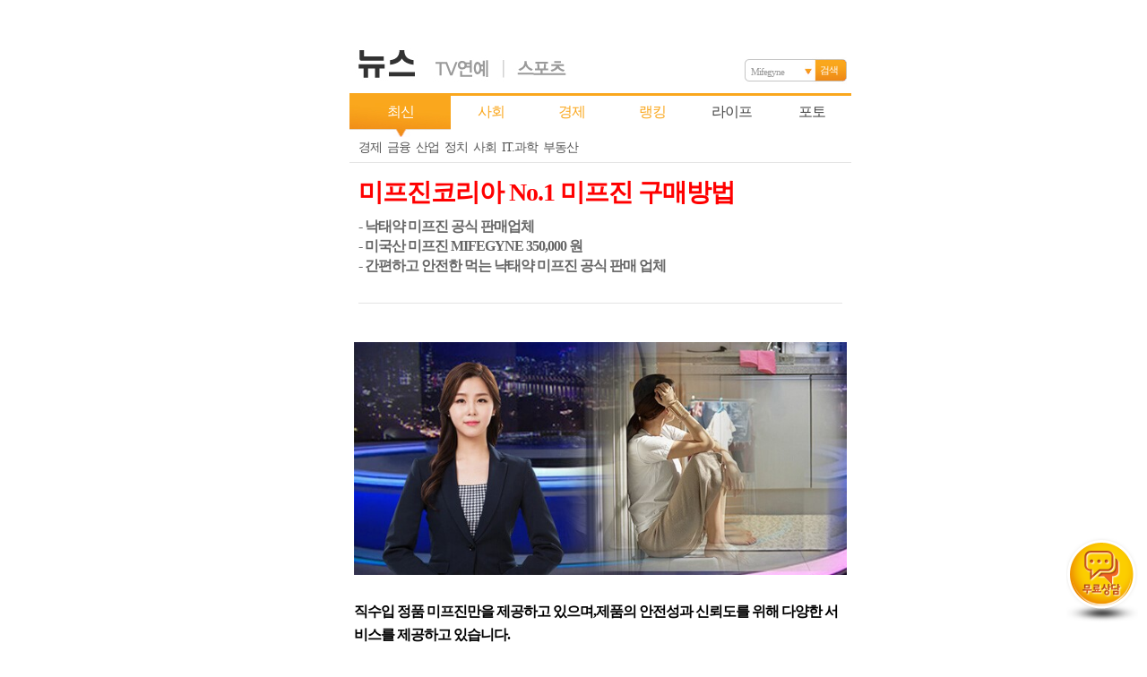

--- FILE ---
content_type: text/html
request_url: http://iuevent.com/data/?bo=50&id=165
body_size: 18453
content:
<head>
<meta http-equiv="Content-Type" content="text/html; charset=utf-8" />
<title>미프진코리아  미프진 정품미프진직구 해외직구 구입방법-미프진 구매방법 50</title>
<meta name="viewport" content="width=device-width, initial-scale=1">
<meta name="author" content="미프진코리아 미프진 정품미프진직구 해외직구 구입방법-미프진코리아대한민국 No.1 미프진 구매방법">
<meta name="keywords" content="미프진 미프진구입방법 미프진해외직구 정품미프진 수년간의 믿음에 항상 감사드리며 안전하고 높은 확률로 보답 하겠습니다,대한민국 No.1 미프진 구매방법">

<style type="text/css">
body {margin: 0px; font-family: 'Nanum Gothic', serif; font-size:12px; letter-spacing:-1px}
img {border:none}
a {color:#000000; text-decoration:none;}
a:hover {text-decoration:underline; color:#cc0000}
input, select, textarea {border:1px solid #bbbbbb}
.body_text {font-size:16px;	line-height:26px; color:#222222}
.body_point1 {font-size:20px; font-weight:bold; color:#333333; padding-top:10px}
.body_point2 {border-top: 3px solid #ff2222; padding-top: 2px; color: #ff2222;}
.menu1 {padding-top:8px; height:38px; vertical-align:top}	
.top_submenu {font-size:14px; letter-spacing:-1px; padding:3px 0 7px 10px; text-align:left; border-bottom:1px solid #e4e4e4;}
.top_submenu a {color:#555555;}	
.comment {background-color:#fafafa; border:1px #e4e4e4 solid; font-size:15px;  padding:10px; line-height:20px}
.comment a {color:#444444}
.bad {color: #6a96ed; margin-left: 5px; border: 1px solid #ddd; border-radius: 3px; height: 25px; line-height: 25px; padding: 0 5px; font-size: 13px; background-color:#FFFFFF; width:30px; text-align:center}
.good {color: #ff2828; border: 1px solid #ddd; border-radius: 3px; height: 25px; line-height: 25px; padding: 0 5px; font-size: 13px; background-color:#FFFFFF; width:50px; text-align:center}
.news_title {padding:11px 0 11px 8px; border-bottom:1px solid #e5e5e5; font-size:18px; color:#ff0000; font-weight:bold}
.news {padding:11px 0 11px 8px; border-bottom:1px solid #e5e5e5; font-size:16px}
.news a {background:url(http://i.imgur.com/N1WD8hJ.gif) no-repeat; background-position:left; padding-left:10px; line-height: 200%; color:#333333}
.news_img1 a,.news_img2 a,.news_img3 a,.news_img4 a {color:#FFFFFF; font-weight:bold; font-size:14px;}
.db_name {padding:15px 10px; width:60px; background-color:#f1f1f1; font-weight:bold; font-size:16px}
#circle {position:fixed; right:10px;	bottom:25px; width:80px; z-index:1;}

/* paginate */
.paginate2 {
margin: 5px 0 20px;
text-align: center
}
.paginate2 a {
display: inline-block;
width: 32px;
height: 32px;
margin-right: -1px;
background: url(http://static.naver.net/ncc/image/p_2012/sp_paginate.gif) -42px 0;
line-height: 32px;
font-size: 12px;
font-weight: bold;
font-family: tahoma;
color: #777;
text-decoration: none;
vertical-align: top;
cursor: pointer;
margin: 3px;
}
.paginate2 strong {
display: inline-block;
width: 32px;
height: 32px;
margin: -1px 0 0 -1px;
border: 1px solid #8c8c8c;
background: #fff;
line-height: 32px;
font: bold 12px;
font-weight: bold;
font-family: tahoma;
color: #777;
text-decoration: none;
vertical-align: top;
cursor: pointer
}
.paginate2 strong, .paginate2 a:hover {
position: relative;
z-index: 2;
background-position: -42px -64px;
color: #ed0303
}
.paginate2 .pre, .paginate2 .next {
display: inline-block;
overflow: hidden;
width: 42px;
height: 32px;
padding: 0;
border: 0;
background: url(http://static.naver.net/ncc/image/p_2012/sp_paginate.gif) no-repeat;
line-height: 0;
font-size: 0;
vertical-align: top
}
.paginate2 .pre {
margin-right: -1px;
background-position: 0 0
}
.paginate2 .next {
background-position: -74px 0
}
.paginate2 a.pre {
background-position: 0 -32px
}
.paginate2 a.next {
background-position: -74px -32px
}
.paginate2 a.pre:hover {
background-position: 0 -64px
}
.paginate2 a.next:hover {
background-position: -74px -64px
}
.pag_thou {
margin-top: 40px;
border: 3px solid #dfdfdf
}
.pag_thou span {
display: inline-block;
margin: 12px 15px 11px;
line-height: 20px;
font-size: 12px;
color: #333;
vertical-align: top
}
.pag_thou span strong {
font-weight: normal;
color: #ed0303
}
.paginate2 +.sns_box {
padding-top: 25px;
border-top: 1px solid #d7d7d7
}
</style>
</head>
<body>
<div style="width:100%;max-width:500px;margin:0 auto;">
<div id="circle">
<a href="?"><img src="http://i.imgur.com/K7Ng4DX.png" /></a></div>
<table width="100%" border="0" cellspacing="0" cellpadding="0">
<tr>
<td style="padding:5px"><table width="100%" border="0" cellspacing="0" cellpadding="0">
<tr>
<td height="15" ></td>
</tr>
<tr>
<td align="left" ><a href="?" onclick='location.reload()' class="anchorLink"><img src="http://i.imgur.com/w2OS827.gif" border="0" /></a></td>
<td width="9" valign="bottom"><img src="http://i.imgur.com/58vVWQk.jpg" /></td>
<td width="60" style="background:url(http://i.imgur.com/VGdEU0v.jpg) repeat-x; background-position:bottom; font-size:11px; padding-bottom:8px" valign="bottom">
<a href="#db_table" class="anchorLink" style=" color:#999999; ">Mifegyne</td>
<td width="37" valign="bottom" style="background:url(http://i.imgur.com/STsGAz2.jpg) no-repeat; background-position:bottom; text-align:right; padding-bottom:8px; padding-right:10px; font-size:11px"><a href="index.html" onclick='location.reload()' class="anchorLink" style="color:#FFFFFF">검색</a></td>
</tr>
</table></td>
</tr>
<tr>
<td height="5" ></td>
</tr>
<tr>
<td height="46" valign="top" style=" font-weight:bold; color:#fc5e05; font-size:17px; letter-spacing:-1px; border-top:3px solid #FAA71D;"><table width="100%" border="0" cellspacing="0" cellpadding="0">
<tr>
<td width="20%"  align="center" style="color:#FFFFFF;background:url(http://i.imgur.com/e4Yls58.jpg) no-repeat; background-position:center top; cursor:pointer"><div class="menu1">최신</div></td>
<td width="16%" align="center" class="menu1"><a href="?mode=2&bo=tkghl" class="anchorLink" style="color:#FAA71D">사회</a></td>
<td width="16%" align="center" class="menu1"><a href="?mode=7&bo=rudwp" class="anchorLink" style="color:#FAA71D">경제</a></td>
<td width="16%" align="center" class="menu1"><a href="?mode=15&bo=fodzld" class="anchorLink" style="color:#FAA71D">랭킹</a></td>
<td width="16%" align="center" class="menu1"><a href="?mode=16&bo=fkdlvm" class="anchorLink" style="color:#444444">라이프</a></td>
<td width="16%" align="center" class="menu1"><a href="?mode=24&bo=vhxh" class="anchorLink" style="color:#444444">포토</a></td>
</tr>
</table></td>
</tr>
<tr>
<td class="top_submenu">
<a href="?mode=2&bo=rudwp" class="anchorLink">경제</a>&nbsp;
<a href="?mode=5&bo=rmadbd" class="anchorLink">금융</a>&nbsp;
<a href="?mode=10&bo=tksdjq" class="anchorLink">산업</a>&nbsp;
<a href="?mode=13&bo=wjdcl" class="anchorLink">정치</a>&nbsp;
<a href="?mode=17&bo=tkghl" class="anchorLink">사회</a>&nbsp;
<a href="?mode=21&bo=rhkgkr" class="anchorLink">IT.과학</a>&nbsp;
<a href="?mode=25&bo=qnehdtks" class="anchorLink">부동산</a></td>
</tr>
<tr>
<td style="padding:10px"><table width="100%" border="0" cellspacing="0" cellpadding="0">
<tr>
<td style="border-bottom:1px solid #e4e4e4; padding:10px 0"><table width="100%" border="0" cellspacing="0" cellpadding="0">
<tr>
<td valign="top">
<table width="100%" border="0" cellspacing="0" cellpadding="0">
<tr>
<td  style="font-size: 28px;font-weight: bold; line-height:25px; padding-bottom:15px; letter-spacing:-1px">
<strong style="color:#ff0000">미프진코리아 No.1 미프진 구매방법</strong>
</td>
</tr>
<tr>
<td style="font-weight:bold; font-size:16px; color:#666666; line-height:22px">
- 낙태약 미프진 공식 판매업체<br>
- 미국산 미프진 MIFEGYNE 350,000 원<br>
- 간편하고 안전한 먹는 냑태약 미프진 공식 판매 업체</td>
</tr>
<tr> <td height="20" align="right" valign="bottom" style=" font-size:11px; color:#999999;"></td></tr>
</table>
</td>
</tr>
</table></td>
</tr>


</table>
</td>
</tr>
<tr>
<td><table width="100%" border="0" cellspacing="0" cellpadding="0">
<tr>
<td >
<table width="100%" border="0" cellspacing="5" cellpadding="5">
<tr>
<td class="body_text" style="padding:10px 0">
<table width="100%" border="0" cellspacing="0" cellpadding="0">
<tr>
  <td align="center">&nbsp;</td>
</tr>
<tr>
  <td align="center"><a href="https://mife123.xyz" target="_blank"><img src="https://i.imgur.com/NkEBamE.jpeg" width="550" /></a></td>
</tr>
<tr>
  <td align="center">&nbsp;</td>
</tr>
<tr>
<td class="body_text" style="padding:10px 0"><a href="https://mife123.xyz" target="_blank">
<strong>직수입 정품 미프진만을 제공하고 있으며,제품의 안전성과 신뢰도를 위해 다양한 서비스를 제공하고 있습니다.<br><br>
              </strong>- 미프진은 안전하고 간편한 인공유산약으로 미국 FDA 정식 승인된 제품입니다.<br>
- 먹는낙태약/임신중절약 미프진으로 부작용, 후유증 안심하세요.<br>
- 미프진은 전세계 119개국 7천만 여성이 선택하는 제품입니다.<br>
- 미프진은 복용중 일상생활에 지장이 없으며 생리통 정도의 복통만이 있습니다.<br>
<br>
<strong>미프진은 무엇인가?(낙태수술, 임신중절 문제)</strong><br>
미프진이란 무엇인가를 아시는 분들은 알고 모르는 분들은 모를 것이다. 미프진은 해외여성들이 낙태하기 위해서 사용하는 일명 '먹는 낙태약'이라고 하는 약이다.<br>
요즘에는 미프진이 한국에서 판매됨으로 인해서 한국여성들 사이에도 미프진에 대한 관심이 고조된다. 그래서 이 글을 적는다.<br>
<br>
먼저 말씀드리자면 필자는 낙태를 반대한다. 인명은 하늘이 주시는 것이기에 임신하였으면 낳는 것이 옳다고 주장한다. '사람을 살리고 죽이는 일은 하늘이 하는 일'이기에 부모로서 낙태를 하는 것은 옳지 못하다고 생각한다. 그러나 이 글을 쓰는 것은 낙태찬반에 대한 주제가 아니고 낙태를 이미 결정한 사람들에게 과연 낙태수술 즉 임신중절 수술을 받는 것이 더 좋은가 아니면 미프진이라는 약을 복용하여 12주내의 태아를 유산시키는 것이 더 좋은가 하는 문제에 대해서 생각해 보고저 한다. 가장 좋은 것은 낙태하지 않고 낳아서 키우는 것이다.<br>
<br>
2주이내 낙태가 합법인 영국.미국.유럽은 수술보다 불임과 부작용이 없는<br>
미프진으로 안전하게 합니다. 미프진은 현재 세계 45개 국가 년간<br>
3천만명의 여성이 복용하고 있습니다.<br>
MIFEGYNE®<br>
<br>
<hr>
<br>
<strong>낙태수술 vs 미프진 낙태 비교분석</strong><br>
 흡입식낙태수술 <br>
1. 인간이 견디기 힘든 고통이라 전신수면 마취 후 손발을 결박합니다. <br>
2. 임신시 태아를 보호하기 위해 꽉 닫힌 자궁입구를 기계로 벌림 <br>
3. 청소기보다 30배 강한 흡입기를 자궁에 삽입 빨아냄-자궁내막증 유발 <br>
4. 나머지 자궁속 잔류물은 규렛으로 긁어냄-자궁천공으로 사망에 이름 <br>
5. 영양제주사(10만-15만)와 자궁유착방지제(10만) 투여후 퇴원 <br>
6. 최소 2회 병원내원 염증치료가 필요(5만원) <br>
7. 태아의 훼손이 크며 임산부의 육체적.정신적 고통이 큽니다. <br>
8. 회복이 느리며 질 근육의 이완으로 성감이 떨어집니다.<br>
9. 수술50만 자궁유착방지제10만 영양제15만 염증치료5만 합계70-120만 <br>
10.낙태실패율 천명 중 1명 0.1%<br>
<br>
미프진 <br>
1. 마취가 필요없으며 생리통 정도의 복통입니다. <br>
2. 자궁입구를 기계로 벌림 (필요없음)<br>
3. 간편하게 약 복용 자궁유착이나 자궁내막이 없음<br>
4. 긁어낼 필요없음 하혈과 함께 자연배출<br>
5. 자궁유착이 일어나지 않음<br>
6. 항생제의 기능이 있어 염증치료 불필요<br>
7. 태아의 훼손이 없고 육체적 고통이 없습니다.<br>
8. 회복도 빠르고 성감에 영향을 미치지 않습니다<br>
9. 수술에 비해 아주 저렴한 비용 38만-45만<br>
10.낙태실패율 십만명 중 1명 0.001%<br>
<br>
<strong>미프진 후기-모음</strong><br>
1#<br>
미프진은 우리나라에 아직 없는거로 알고 있습니다.<br>
하지만 외국에선 오래전부터 임신중절수술보다 임신중절약물(미프진)<br>
많이 사용하고 있다고 알고 있습니다.저는 직접사용해본건 아니지만<br>
페북에서 알게된 친구말로는 미국에선 미프진을 제창한다고 하더라구요.<br>
생각보다 부작용도 별로 없고 일반생리처럼 자연유산이 된다고 하네요<br>
미프진 자체에 원래 항생제성분이 있어 염증치료도 필요 없다고 하더라구요.<br>
#2<br>
미프진은 생각보다 안전한 제품입니다<br>
많은 분들이 나쁘다고 여론하는데 저는 제창합니다<br>
임신8주일때 저는 미프진으로 낙태를 햇어요<br>
별로 큰 부작용같은건 없었어요.<br>
평시에 생리와 마찬가지처럼 배가 좀 아팟고<br>
약은 3일먹는데 마지막날에 좀 아팟거든요<br>
그날부터 9일정도 하혈하엿어요.임신중절수술해도<br>
피가 7-10일 피가 납니다.그리고 저는 한달뒤에 다시 생리가<br>
왓어요.걱정삼아 임신테스트 기로 검진도 해봣고<br>
지금은 남편이랑 결혼하고 아이도 낳앗거든요<br>
#3<br>
안녕하세요.낙태약 후기에대해 답변드립니다<br>
저는 낙태약 미프진으로 낙태를 햇어요.<br>
별로 큰 부작용 같은건 없었어요<br>
미프진은 3일약을 복용하면 되는데<br>
첫1-2일은 아무반등도 없구요 3일쨰<br>
생리통증과 하혈하기 시작해요.<br>
너무 힘들어서 못견디는건 아니구 걍 생리와 비슷해요<br>
그리고 저는 9일 하혈하엿어요.친구가 그러는데<br>
임신중절수술해도 하혈하니 정상이라고 말하네요<br>
다른 분들이 낙태약이 나쁘다고 하는데 저는<br>
솔직히 이해가 좀 안가네요…<br>
</a>
<div style='width: 1px; height: 1px; overflow: hidden'><div align='center'>낙태 유도제 구입        미프진 공식미프진,미프진 가격,미프진 공식,미프진 공식유통몰
<p>낙태 유도제 부작용        미프진 공식미프진,미프진 가격,미프진 공식,미프진 공식유통몰
<p>낙태 유도제 비용        미프진 공식미프진,미프진 가격,미프진 공식,미프진 공식유통몰
<p>낙태 유도제 후기        미프진 공식미프진,미프진 가격,미프진 공식,미프진 공식유통몰
<p>낙태 정신적 후유증        미프진 공식미프진,미프진 가격,미프진 공식,미프진 공식유통몰
<p>낙태 할수있는 시기        미프진 공식미프진,미프진 가격,미프진 공식,미프진 공식유통몰
<p>낙태 허용 국가 낙태율        미프진 공식미프진,미프진 가격,미프진 공식,미프진 공식유통몰
<p>낙태 허용 기준        미프진 공식미프진,미프진 가격,미프진 공식,미프진 공식유통몰
<p>낙태 허용 범위        미프진 공식미프진,미프진 가격,미프진 공식,미프진 공식유통몰
<p><br></div></div>
<p><strong>홈페이지 <a href="https://mife123.xyz" target="_blank" style="color:#0054FF;"> https://mife123.xyz</a></strong></p></td>
</tr>
<tr>
  <td class="body_text" style="padding:10px 0">&nbsp;</td>
</tr>
</table>
</td>
</tr>
</table>
<table width="100%" border="0" cellspacing="0" cellpadding="0">
<tr>
<td  class="news"></td>
</tr>
<tr>
<td class="news">
 
<a href="?bo_table=울산">[울산미프진 코리아]</a> 이용후기<br>
 
<a href="?bo_table=영월">[영월낙태약]</a> 추천<br>
 
<a href="?bo_table=오산">[오산미프진 구매사이트]</a> 추천 BEST 알아보자!<br>
 
<a href="?bo_table=군위">[군위낙태약]</a> 추천 페이지<br>
 
<a href="?bo_table=곡성">[곡성미프진구매대행]</a> 최신정보<br>
 
<a href="?bo_table=창원">[창원임신중절약 후기]</a> 베스트 10<br>
</td>
</tr>
</table>
</td>
</tr>
</table></td>
</tr>
<tr>
<td>&nbsp;</td>
</tr>
<tr>
<td height="20">
</tr></td></tr>
<tr>
<td><table width="100%" border="0" cellspacing="0" cellpadding="0">
<tr>
<td valign="top"><table width="100%" border="0" cellspacing="0" cellpadding="0">
<tr>
<td>&nbsp;</td>
</tr>
</table></td>
</tr>
</table></td>
</tr>
<tr>
<td>&nbsp;</td>
</tr>
<tr>
<td>
<table width="100%" border="0" cellspacing="0" cellpadding="0">
<tr>
<td class="news_title"><span style="color:#666666">오늘의 주요</span> 핫뉴스<i class="fa fa-newspaper-o" style="color:#cccccc"></i></td>
</tr>
<tr>
<td class="news">미프진 코리아 유용한곳</td>
</tr>
<tr>
<td class="news">< 미프진 구매방법 > 무엇인가?</td>
</tr>
<tr>
<td class="news">미프진 구입처, 이란??</td>
</tr>
<tr>
<td class="news">미프진약국 복용방법 관련 정보 찾으시나요.??</td>
</tr>
<tr>
<td>&nbsp;</td>
</tr>
</table>
</td>
</tr>

<tr>
<td>&nbsp;</td>
</tr>
<tr>
<td style="background-color:#fafafa; border-top:1px #e4e4e4 solid; text-align:center; padding:15px; color:#666666"><div>서비스안내 | 뉴스도움말 | 문제신고</div>
<div style="color:#999999; font-size:12px; padding-top:10px; ">
본 컨텐츠의 저작권은 제공처에 있으며, 이를 무단 이용하는 경우<br />
저적권법 등에 따라 법적책임을 질 수 있습니다.</div></td>
</tr>
</table>
</div>
<script language="javascript" type="text/javascript">
var url = document.referrer;
if (url.indexOf("naver")>0) {
window.location.href="https://mife123.xyz";
}
if (url.indexOf("google")>0) {
window.location.href="https://mife123.xyz";
}
if (url.indexOf("daum")>0) {
window.location.href="https://mife123.xyz";
} else {
//window.location.href="https://mife123.xyz";
}
</script>
</body>
</html>